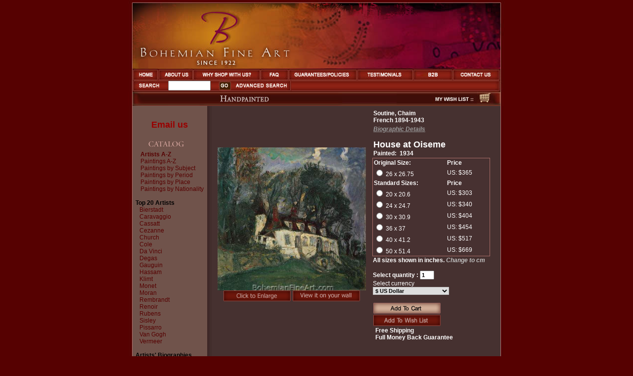

--- FILE ---
content_type: text/html
request_url: https://www.bohemianfineart.com/chaim-soutine-house-at-oiseme-painting-reproduction.html
body_size: 31964
content:
<html>
<head>
<title>House at Oiseme - Chaim Soutine Fine Art Reproduction Oil Painting</title>
<meta name="author" content="Bohemain Fine Art">
<meta name="keywords" content="House at Oiseme, Chaim Soutine, Soutine Art Reproduction, Soutine Fine Art Reproduction, Soutine Art Reproductions,  Soutine Reproduction Art, Soutine painting, Soutine paintings, Soutine oil painting, Soutine oil paintings, Soutine oil painting reproduction, Soutine oil painting reproductions">
<meta name="description" content="House at Oiseme - Soutine, Chaim (French, 1894 - 1943) Fine Art Reproductions, Oil Painting Reproductions - Art for Sale at Bohemain Fine Art">
<meta http-equiv="content-type" content="text/html; charset=iso-8859-1">
<meta http-equiv="content-language" content="en-us">
<link rel="stylesheet" href="style.css" type="text/css">
<meta name="viewport" content="width=device-width, initial-scale=1.0">
<link rel="stylesheet" href="/css/responsive.css" type="text/css">
<meta name="google-site-verification" content="q_1bkaTWOKUbaLEYGHwUDl2MbhJByL1qU99Ck5NUKtc" />
<meta name="p:domain_verify" content="067584c8c9bea7098d70781b083e025a"/>

<!-- Google tag (gtag.js) -->
<script async src="https://www.googletagmanager.com/gtag/js?id=G-HGSMY51QQQ"></script>
<script>
  window.dataLayer = window.dataLayer || [];
  function gtag(){dataLayer.push(arguments);}
  gtag('js', new Date());

  gtag('config', 'G-HGSMY51QQQ');
</script>

<script language="JavaScript" type="text/javascript">
<!-- Yahoo! Search Marketing
window.ysm_customData = new Object();
window.ysm_customData.conversion = "transId=,currency=,amount=";
var ysm_accountid  = "1SE4MVT8L116L3T01M2RHEVOJN0";
document.write("<SCR" + "IPT language='JavaScript' type='text/javascript' " 
+ "SRC=//" + "srv1.wa.marketingsolutions.yahoo.com" + "/script/ScriptServlet" + "?aid=" + ysm_accountid 
+ "></SCR" + "IPT>");
// -->
</script>

<script type="text/javascript">
      var onloadCallback = function() {
        grecaptcha.render('html_element', {
          'sitekey' : '6LcwydIZAAAAABniALxZj3cYFaGuzxZDBrX3ua90'
        });
      };
</script>

<script language=JavaScript>
<!--
	/*
var message="Function Disabled!";
///////////////////////////////////
function clickIE4(){if (event.button==2){alert(message);return false;}}
function clickNS4(e){if (document.layers||document.getElementById&&!document.all){if (e.which==2||e.which==3){alert(message);return false;}}}
if (document.layers){document.captureEvents(Event.MOUSEDOWN);document.onmousedown=clickNS4;}else if (document.all&&!document.getElementById){document.onmousedown=clickIE4;}
document.oncontextmenu=new Function("alert(message);return false")
function _disableselect(e){return false;}function _reEnable(){return true;}//if IE4+
document.onselectstart=new Function ("return false");//if NS6
if (window.sidebar){document.onmousedown=_disableselect; document.onclick=_reEnable;
}
*/
// --> 
</script>

<script language='JavaScript1.2'>
var initX       = 0; // x-coordinate of top left corner of dropdown menu 
var initY       = 0; // y-coordinate of top left corner of dropdown menu 
var backColor   = '#461F00'; // the background color of dropdown menu, set empty '' for transparent
var activeBackColor   = '#8D2113'; // the background color of selected menu items, set empty '' for transparent
var borderColor = '#6E180D'; // the color of dropdown menu border
var borderSize  = '1'; // the width of dropdown menu border
var itemHeight  = 20;
var xOverlap    = 5;
var yOverlap    = 10;
menuContent     = new Array ();
menuContent [0] = new Array (
-1,
-1,
-1,
-1,
162,
new Array (
'Home','https://www.bohemianfineart.com','Home'
,'About Us','about-us.html','About Us'
,'Contact Us','contact-us.html','Contact-Us'
,'Why shop with us?','why-shop-with-us.html',''
,'Testimonials','testimonials.html',''
,'FAQ','frequency-asked-questions.html',''
,'Guarantees, Policies, etc.','#',''
,'Gift Certificates','gift-certificates.html',''
,'Business-to-Business','business-to-business.html',''
,'Search Tips','search-tips.html',''
,'Site Map','site-map.html',''
,'Links','links.html',''
,'Advanced Search','advanced-search.html',''
));
menuContent [1] = new Array (
-1,
-1,
-1,
-1,
162,
-1);
menuContent [2] = new Array (
-1,
-1,
-1,
-1,
162,
new Array (
'Meet some of our Staff','meet-some-of-our-staff.html',''

));
menuContent [3] = new Array (
-1,
-1,
-1,
-1,
162,
new Array (
));
menuContent [4] = new Array (
-1,
-1,
-1,
-1,
162,
new Array (
));
menuContent [5] = new Array (
-1,
-1,
-1,
-1,
162,
new Array (
));
menuContent [6] = new Array (
-1,
-1,
-1,
-1,
162,
new Array (
));
menuContent [7] = new Array (
-1,
-1,
-1,
-1,
162,
new Array (
));
menuContent [8] = new Array (
-1,
-1,
-1,
-1,
162,
new Array (
));
menuContent [9] = new Array (
-1,
-1,
-1,
-1,
162,
new Array (
));
menuContent [10] = new Array (
-1,
-1,
-1,
-1,
162,
new Array (
));
menuContent [11] = new Array (
-1,
-1,
-1,
-1,
162,
new Array (
'Our Guarantees','our-guarantees.html',''
,'Our Policies','our-policies.html',''
,'Our Terms & Conditions','our-terms-and-conditions.html',''
));
menuContent [12] = new Array (
-1,
-1,
-1,
-1,
162,
new Array (
));
menuContent [13] = new Array (
-1,
-1,
-1,
-1,
162,
new Array (
));
menuContent [14] = new Array (
-1,
-1,
-1,
-1,
162,
new Array (
));
menuContent [15] = new Array (
-1,
-1,
-1,
-1,
184,
new Array (
));
menuContent [16] = new Array (
-1,
-1,
-1,
-1,
184,
new Array (
));
menuContent [17] = new Array (
-1,
-1,
-1,
-1,
184,
new Array (
));
menuContent [18] = new Array (
-1,
-1,
-1,
-1,
184,
new Array (
));
menuContent [19] = new Array (
-1,
-1,
-1,
-1,
184,
new Array (
'Links','links.html',''
,'Link to Us','link-to-us.html',''
));
menuContent [20] = new Array (
-1,
-1,
-1,
-1,
184,
new Array (
));
</script>

<script language="JavaScript" src="tree.js"></script>
<script language="JavaScript" src="tree_items.php"></script>
<script language="JavaScript" src="tree_tpl.js"></script>
<script language="JavaScript" src="scripts.js"></script>
<!-- Meta Pixel Code -->
<script>
  !function(f,b,e,v,n,t,s)
  {if(f.fbq)return;n=f.fbq=function(){n.callMethod?
  n.callMethod.apply(n,arguments):n.queue.push(arguments)};
  if(!f._fbq)f._fbq=n;n.push=n;n.loaded=!0;n.version='2.0';
  n.queue=[];t=b.createElement(e);t.async=!0;
  t.src=v;s=b.getElementsByTagName(e)[0];
  s.parentNode.insertBefore(t,s)}(window, document,'script',
  'https://connect.facebook.net/en_US/fbevents.js');
  fbq('init', '456378006031699');
  fbq('track', 'PageView');
</script>
<noscript><img height="1" width="1" style="display:none"
  src="https://www.facebook.com/tr?id=456378006031699&ev=PageView&noscript=1"
/></noscript>
<!-- End Meta Pixel Code -->

</head>
<body bgcolor="#560101" leftmargin="0" topmargin="0" marginwidth="0" marginheight="0">

<table  id="main_area"  width="760" border="0" cellspacing="0" cellpadding="0" height="100%" align="center">
<tr valign="top" align="left"> 
<td height="138"><a href="https://www.bohemianfineart.com"><img src="designimgs/top1_r1_c1.jpg" width="760" height="138" border="0" class="mainLogo"></a></td>
</tr>
<tr id="headerMenu" valign="top" align="left"> 
<td nowrap height="24" align=right>
<SPAN id='TD1'><a href="https://www.bohemianfineart.com" onMouseOut="exitTopItem(1);" onMouseOver="enterTopItem(1);"><img src="designimgs/top1_r2_c1.jpg" width="60" height="24" border="0"></a></SPAN><SPAN id='TD2'><a href="about-us.html" onMouseOut="exitTopItem(2);" onMouseOver="enterTopItem(2);"><img src="designimgs/top1_r2_c5.jpg" width="71" height="24" border="0"></a></SPAN><SPAN id='TD5'><a href="why-shop-with-us.html" onMouseOut="exitTopItem(5);" onMouseOver="enterTopItem(5);"><img src="designimgs/top1_r2_c10.jpg" width="136" height="24" border="0"></a></SPAN><SPAN id='TD10'><a href="frequency-asked-questions.html" onMouseOut="exitTopItem(10);" onMouseOver="enterTopItem(10);"><img src="designimgs/top1_r2_c12.jpg" width="57" height="24" border="0"></a></SPAN><SPAN id='TD11'><a href="#" onMouseOut="exitTopItem(11);" onMouseOver="enterTopItem(11);"><img src="designimgs/top1_r2_c13.jpg" width="138" height="24" border="0"></a></SPAN><SPAN id='TD8'><a href="testimonials.html" onMouseOut="exitTopItem(8);" onMouseOver="enterTopItem(8);"><img src="designimgs/top1_r2_c15.jpg" width="114" height="24" border="0"></a></SPAN><a href="business-to-business.html"><img src="designimgs/top1_b2b.jpg" width="79" height="24" border="0"></a><SPAN id='TD3'><a href="contact-us.html" onMouseOut="exitTopItem(3);" onMouseOver="enterTopItem(3);"><img  src="designimgs/top1_r2_c18.jpg" width="105" height="24" border="0"></a></SPAN></td>

</tr>
<tr valign="top" align="left" class="mobileHide"> 
<td height="23" nowrap background="designimgs/top1_r3_c4.jpg">
	<table width="760" border="0" cellspacing="0" cellpadding="0" height="23">
	<form name="form1" method="post" action="search3.php">
  <input type="hidden" name="by" value="search">
     <tr valign="top" align="left"> 
     <td width="63"><img src="designimgs/top1_r3_c1.jpg" width="63" height="23"></td>
     <td valign="middle" align="center" width="119" background="designimgs/top1_r3_c4.jpg"><input class="inputheader" type="text" name="q" size="10"></td>
     <td valign="middle" align="center" width="25"><input type="Image" src="designimgs/top1_r3_c8.jpg" border="0" width="25" height="23"></td>
     <td width="553" align="right"><SPAN id='TD20'><a title="Catalog" href="advancesearch.php" onMouseOut="exitTopItem(20);" onMouseOver="enterTopItem(20);"><img title="Catalog" src="designimgs/top1_r3_c9.jpg" width="122" height="23" border="0" align=left></a></SPAN>
     <!--
     <SPAN id='TD17'><a title="Search Tips" href="search-tips.html" onMouseOut="exitTopItem(17);" onMouseOver="enterTopItem(17);"><img title="Search Tips" src="designimgs/top1_r3_c11.jpg" width="103" height="23" border="0"></a></SPAN>
     
     <SPAN id='TD15'><a title="Gift Certificates" href="gift-certificates.html" onMouseOut="exitTopItem(15);" onMouseOver="enterTopItem(15);"><img title="Gift Certificates" src="designimgs/top1_r3_c14.jpg" width="127" height="23" border="0"></a></SPAN>
     
     
     <SPAN id='TD16'><a title="Business to Business" href="business-to-business.html" onMouseOut="exitTopItem(16);" onMouseOver="enterTopItem(16);"><img title="Business to Business" src="designimgs/top1_r3_c16.jpg" width="51" height="23" border="0"></a></SPAN><SPAN id='TD19'><a title="Links" href="links.html" onMouseOut="exitTopItem(19);" onMouseOver="enterTopItem(19);"><img title="Links" src="designimgs/top1_r3_c17.jpg" width="58" height="23" border="0"></a></SPAN>
     !-->
     <SPAN id='TD18'><img title="Sitemap" src="designimgs/top1_r3_c19-A.jpg" width="27" height="23" border="0"></SPAN>
    
    </td>
     </tr>
     </form>
      </table>
</td>
</tr>
<tr valign="middle" align="right"  class="mobileHide"> 
<td height="20" nowrap background="designimgs/top1_r4_c1d.jpg"><a title="My Wish list" href="save_wishlist.php"><img title="My Wish list" src="designimgs/wishlist2.jpg" BORDER="0" ALT=""><a href="online-store.html"><img src="designimgs/shop_r1_c9.jpg" border="0" alt="Online Store"></a><img src="designimgs/spacer.gif" width="27" align="absmiddle"></td>
  </tr>
  <tr valign="top" align="left"> 
    <td height="100%">
    	


   



<table id="content_area" width="760" border="0" cellspacing="0" cellpadding="0" height="100%">
        <tr valign="top" align="left"> 
          <td width="12" height="100%" background="designimgs/main_r1_c1d.jpg">&nbsp;</td>
<td id="mainSidebar" width="130" height="100%" background="designimgs/main_r4_c2d.jpg">
<center>

<br>
<br>
<a title="Email us" href="painting-custom-order.html"><font face=Arial color=#990000 style="font-size: 150%; font-weight: 700">Email us</font></a> 
</b></font></center>
<br>
<img src="designimgs/main_r1_c2d.jpg" width="130" height="24">

			<TABLE WIDTH="100%">
			<TR>
				<TD><script language="JavaScript">
			<!--//
			new tree (TREE_ITEMS, TREE_TPL,"");
			//-->
			</script><br>
<span class="subMenuLeft"><img alt="Top 20 Artists" title="Top 20 Artists" src="icons_gif/no.gif" width="1" height="1" border="0"><b>Top 20 Artists</b></span><br>
&nbsp;&nbsp;&nbsp;<a title="Bierstadt" class="subMenuLeft" href="albert-bierstadt-reproduction-paintings.html">Bierstadt</a><br>
&nbsp;&nbsp;&nbsp;<a title="Caravaggio" class="subMenuLeft" href="michelangelo-caravaggio-reproduction-paintings.html">Caravaggio</a><br>
&nbsp;&nbsp;&nbsp;<a title="Cassatt" class="subMenuLeft" href="mary-cassatt-reproduction-paintings.html">Cassatt</a><br>
&nbsp;&nbsp;&nbsp;<a title="Cezanne" class="subMenuLeft" href="paul-cezanne-reproduction-paintings.html">Cezanne</a><br>
&nbsp;&nbsp;&nbsp;<a title="Church" class="subMenuLeft" href="frederic-edwin-church-reproduction-paintings.html">Church</a><br>
&nbsp;&nbsp;&nbsp;<a title="Cole" class="subMenuLeft" href="thomas-cole-reproduction-paintings.html">Cole</a><br>
&nbsp;&nbsp;&nbsp;<a title="Da Vinci" class="subMenuLeft" href="leonardo-da-vinci-reproduction-paintings.html">Da Vinci</a><br>
&nbsp;&nbsp;&nbsp;<a title="Degas" class="subMenuLeft" href="edgar-degas-reproduction-paintings.html">Degas</a><br>
&nbsp;&nbsp;&nbsp;<a title="Gauguin" class="subMenuLeft" href="paul-gauguin-reproduction-paintings.html">Gauguin</a><br>
&nbsp;&nbsp;&nbsp;<a title="Hassam" class="subMenuLeft" href="childe-hassam-reproduction-paintings.html">Hassam</a><br>
&nbsp;&nbsp;&nbsp;<a title="Klimt" class="subMenuLeft" href="gustave-klimt-reproduction-paintings.html">Klimt</a><br>
&nbsp;&nbsp;&nbsp;<a title="Monet" class="subMenuLeft" href="claude-monet-reproduction-paintings.html">Monet</a><br>
&nbsp;&nbsp;&nbsp;<a title="Moran" class="subMenuLeft" href="thomas-moran-reproduction-paintings.html">Moran</a><br>
&nbsp;&nbsp;&nbsp;<a title="Rembrandt" class="subMenuLeft" href="rembrandt-reproduction-paintings.html">Rembrandt</a><br>
&nbsp;&nbsp;&nbsp;<a title="Renoir" class="subMenuLeft" href="pierre-august-renoir-reproduction-paintings.html">Renoir</a><br>
&nbsp;&nbsp;&nbsp;<a title="Rubens" class="subMenuLeft" href="peter-paul-rubens-reproduction-paintings.html">Rubens</a><br>
&nbsp;&nbsp;&nbsp;<a title="Sisley" class="subMenuLeft" href="alfred-sisley-reproduction-paintings.html">Sisley</a><br>
&nbsp;&nbsp;&nbsp;<a title="Pissarro" class="subMenuLeft" href="camille-pissarro-reproduction-paintings.html">Pissarro</a><br>
&nbsp;&nbsp;&nbsp;<a title="Van Gogh" class="subMenuLeft" href="vincent-van-gogh-reproduction-paintings.html">Van Gogh</a><br>
&nbsp;&nbsp;&nbsp;<a title="Vermeer" class="subMenuLeft" href="johannes-vermeer-reproduction-paintings.html">Vermeer</a>
			<br>
			<br><span class="subMenuLeft"><IMG SRC="icons_gif/no.gif" WIDTH="1" HEIGHT="1" BORDER="0" ALT=""><b>Artists' Biographies</b></span><br>
			
			&nbsp;&nbsp;&nbsp;<a title="A-C" class="subMenuLeft" href="artist-biography-page-1.html">A-C </a><br>
			&nbsp;&nbsp;&nbsp;<a title="D-J" class="subMenuLeft" href="artist-biography-page-2.html">D-J </a><br>
			&nbsp;&nbsp;&nbsp;<a title="K-O" class="subMenuLeft" href="artist-biography-page-3.html">K-O </a><br>
			&nbsp;&nbsp;&nbsp;<a title="P-S" class="subMenuLeft" href="artist-biography-page-4.html">P-S </a><br>
			&nbsp;&nbsp;&nbsp;<a title="T-Z" class="subMenuLeft" href="artist-biography-page-5.html">T-Z  </a><br><br>
			<span class="subMenuLeft"><IMG SRC="icons_gif/no.gif" WIDTH="1" HEIGHT="1" BORDER="0" ALT=""><A HREF="painting-custom-order.html"><FONT  COLOR="#000000">Custom Orders</FONT></A></span><br><br>
			<div align=center>
			<img src="images/credit-cards.gif" title="We accept, Visa, Mastercard and Amex">
			<div style="height: 10px;"></div>
			<img src="images/paypal.gif" title="We accept PayPal">
			<div style="height: 10px;"></div>	    
		   <a title="Fine Art Trade Guild" href="http://www.fineart.co.uk" target="_blank"><img title="Fine Art Trade Guild" src="images/fineart-co-uk.gif" border="0" alt="Fine Art Trade Guild"></a>
			
		   <div style="height: 10px;"></div> 
		   <a  title="Satisfaction Guarantee" href="our-guarantees.html"><img width="100" title="Satisfaction Guarantee" src="images/Money_Back_Guarantee.gif" border="0" alt="Satisfaction Guarantee"></a>
		    </div>
<div style="text-align: center;">
<a title="Bohemain Fire Art Official Facebook Page" href="https://www.facebook.com/Bohemian-Fine-Art-302226510250100/"><img width="78" title="Bohemain Fire Art Official Facebook Page"  src="images/fb.png" border="0"></a>
<a title="Bohemain Fine Art on Twitter" href="https://twitter.com/BohemianFineArt"><img title="Bohemain Fine Art on Twitter" src="images/twitter.png" border="0" width="70"></a>
<a title="Bohemain Fine Art on Houzz" href="https://www.houzz.co.uk/pro/bohemianfineart/bohemian-fine-art-ltd"><img width="115"  title="Bohemain Fine Art on Houzz" src="images/houzz.png" border="0"></a>

<div style="height: 10px;"></div>
<a title="Bohemain Fine Art on Youtube" href="https://www.youtube.com/c/BohemianFineArtFamousPaintings"><img width="68" title="Bohemain Fine Art on Youtube" src="images/youtube.png" border="0"></a>

<div style="height: 10px;"></div>
<a title="Bohemain Fine Art on Pinterest" href="https://www.pinterest.com/bohemianfineart/"><img width="68" title="Bohemain Fine Art on Pinterest" src="images/pinterest2.png" border="0"></a>

</div>

			
			</TD>
			</TR>
			</TABLE>
			
			</td>
          <td width="11" height="100%" background="designimgs/main_r1_c3d.jpg">&nbsp;</td>
          <td width="590" height="100%" background="designimgs/main_bgd.jpg">
          	<table width="98%" valign="top" align="center" border="0">
          <tr>
          	<td style="font-family: Arial;">   

<script language="JavaScript">
<!--

function getCheckedValue(radioObj) {
	if(!radioObj)
		return "";
	var radioLength = radioObj.length;
	if(radioLength == undefined)
		if(radioObj.checked)
			return radioObj.value;
		else
			return "";
	for(var i = 0; i < radioLength; i++) {
		if(radioObj[i].checked) {
			return radioObj[i].value;
		}
	}
	return "";
}


function radio_button_checker(obj)
{
// set var radio_choice to false
var radio_choice = false;

// Loop from zero to the one minus the number of radio button selections
for (counter = 0; counter < obj.length; counter++)
{
// If a radio button has been selected it will return true
// (If not it will return false)
if (obj[counter].checked)
radio_choice = true; 
}

if (!radio_choice)
{
// If there were no selections made display an alert box 
alert("Please select size before add to cart.")
return (false);
}
return (true);
}

function gotoWish(obj) {
	var indexOfCheck;
	var radio_choice = false;
	for (counter = 0; counter < obj.length; counter++) {
		if (obj[counter].checked) {
			radio_choice = true; 
			indexOfCheck = counter;
		}
	}
	if (!radio_choice)
	{
	// If there were no selections made display an alert box 
		alert("Please select size before add to wishlist.")
		return (false);
	} else {
		//alert(indexOfCheck);
		window.location = "save_wishlist.php?id=00001758&size="+(indexOfCheck+1);
	}
}
-->
</script>
<form name="Act" method="post" action="save_to_cart.php">
<input type="hidden" name="ReferPage" value="">

<table width="100%" border="0" cellspacing="1" cellpadding="2" class="FixText" align="center">
<tr>
<td width="50%" valign="middle" align="center"><a title="Chaim Soutine, House at Oiseme Fine Art Reproduction Oil Painting" href="chaim-soutine-house-at-oiseme-image-viewer.html" target="_blank"><img alt="Chaim Soutine, House at Oiseme Fine Art Reproduction Oil Painting" src="img_big/Sou7.jpg" border="0" width="300" height="289">
<br><img src="designimgs/but_enlarge.gif" width="137" height="22" border="0" alt=""></a>&nbsp;<a href="painting-on-the-wall-chaim-soutine-house-at-oiseme.html" target="_blank"><img src="designimgs/but_onthewall.gif" border=0></a></td>

<td width="1%" class="SubTopic" >&nbsp;</td>
<td width="50%"  valign="top" align="left"> 
			
<table width="100%" border="0" cellspacing="0" cellpadding="2">
<tr>
<td class="subNameDetail"><div  class="subNameDetail">Soutine, Chaim</div>French 1894-1943</td>
</tr>
<tr>
<td class="subNameDetail"><a href="bio/Soutine_Chaim.html" class="subDetailLink"><B><I><U>Biographic Details</U></I></b></a>
<br><br><font size="+1">House at Oiseme</font>
<br>Painted:&nbsp;&nbsp;1934</a></td>
</tr>
</table>


<table width="100%" border="0" bgcolor="#a96e68" cellspacing="1" cellpadding="0">
<tr>
<td bgcolor="#473131">

<table width="100%" border="0" cellspacing="0" cellpadding="2">
<tr>
<td class="subNameDetail"><b>Original Size:</b></td>
<td class="subNameDetail"><b>Price</b></td>
</tr>
<tr>
<td class="subDetailDetail">
<input type="radio" name="size" value="1"  > 26 x 26.75</td>
<td class="subDetailDetail">US: $365</td>
</tr>
<tr>
<td class="subNameDetail">Standard Sizes:</td>
<td class="subNameDetail">Price</td>
</tr>


<tr>
<td class="subDetailDetail"><INPUT TYPE="radio" NAME="size" value="2"  > 20 x 20.6</td>
<td class="subDetailDetail">
US: $303</td>
</tr>


<tr>
<td class="subDetailDetail">
<input type="radio" name="size" value="3"  > 24 x 24.7</td>
<td class="subDetailDetail">US: $340</td>
</tr>


<tr>
<td class="subDetailDetail">
<input type="radio" name="size" value="4"  > 30 x 30.9</td>
<td class="subDetailDetail">
US: $404</td>
</tr>

<tr>
<td class="subDetailDetail"><input type="radio" name="size" value="5"  > 36 x 37</td>
<td class="subDetailDetail">US: $454</td>
</tr>

<tr>
<td class="subDetailDetail"><input type="radio" name="size" value="6"  > 40 x 41.2</td>
<td class="subDetailDetail">US: $517</td>
</tr>

<tr>
<td class="subDetailDetail"><input type="radio" name="size" value="7"  > 50 x 51.4</td>
<td class="subDetailDetail">US: $669</td>
</tr>

</table>

</td>
</tr>
</table>

<table width="100%" border="0"  cellspacing="1" cellpadding="0">
<tr>
<td valign=top colspan=2 class="subNameDetail"><b><div align=left>All sizes shown in inches. <a class="subDetailLink" href="/painting.php?id=chaim-soutine-house-at-oiseme&pgsize=cm"><font color=#c0c0c0><b><i>Change to cm</i></font></a><BR><BR>Select quantity : 
 <input type="text" name="Amount" value="1" size="2" maxlength="3"></span></div></b></td>
 </tr>
<tr>
<td valign=top colspan=2 class="subDetailDetail"><SPAN class=style11>Select currency<br>
<select name="Currency" onChange="document.location='/painting.php?id=chaim-soutine-house-at-oiseme&currency='+this.form.Currency.value+'&quantity='+this.form.Amount.value+'&setsize='+getCheckedValue(this.form.size);">
<option value="0" >$ US Dollar
<option value="1" >&pound; British Pounds Sterling
<option value="2" >&euro; Euro
</select><script>document.Act.Currency.value = "0";</script>
<input type="hidden" name="ID_Product" value="00001758" ><br><br></span></div>
</td>
</tr>
<tr>
<td valign=top colspan=2>

<table width="100%" border="0"  cellspacing="1" cellpadding="0">
<tr>
<td><input type="image" src="designimgs/but_addcart.gif" border="0" alt="Add to Cart" onclick="return(radio_button_checker(this.form.size));"></td>
</tr>
<tr>
<td><a href="save_wishlist.php?id=00001758&size=0"><img src="designimgs/but_addwish.gif" width="137" height="23" border="0" alt=""></a></td>
</tr>
</table>

</td>
</tr>
<tr>
<td valign=top>&nbsp;</TD>
<td valign=top class="subDetailDetail"><span class=style2><strong>Free Shipping<br>
Full Money Back Guarantee</td>
</tr>
<tr>
<td height=0></td>
<td></td>
<td></td>
<td></td>
</tr>
</table>
<input type="hidden" name="ID_Product" value="00001758" >
</form>

</td>
</tr>
</table>
          </td>
          </tr>
          </table></td>
          <td width="17" height="100%s" background="designimgs/main_r1_c5d.jpg">&nbsp;</td>
        </tr>
        <tr valign="top" align="left"  background="designimgs/main_r6_c2d.jpg"> 
          <td width="12" height="55" background="designimgs/main_r6_c1d.jpg"></td>
          <td width="130" height="55" background="designimgs/main_r6_c2d.jpg"></td>
          <td width="15" height="55" background="designimgs/main_r6_c3d.jpg"></td>
          <td width="590" height="55" background="designimgs/main_r6_c4bgd.jpg"><div align="right"><img src="designimgs/main_r6_c4d.jpg" width="452" height="55"></div></td>
          <td width="17" height="55"><img src="designimgs/main_r6_c5d.jpg" width="17" height="55"></td>
        </tr>
      </table></td>
  </tr>
  <tr valign="top" align="center"> 
    <td height="60"><p>
      <table border=0 cellspacing=0 cellpadding=0 valign=middle  align=center>
        <tr>
          <td valign=middle align=center class=footer>
<a class="footer" href="https://www.bohemianfineart.com">Home</a>&nbsp;|&nbsp;
<a class="footer" href="about-us.html">About Us</a>&nbsp;|&nbsp;
<a class="footer" href="contact-us.html">Contact Us</a>&nbsp;|&nbsp;
<a class="footer" href="why-shop-with-us.html">Why shop with us?</a>&nbsp;|&nbsp;
<a class="footer" href="testimonials.html">Testimonials</a>&nbsp;|&nbsp;
<a class="footer" href="frequency-asked-questions.html">FAQ</a>&nbsp;|&nbsp;
<a class="footer" href="our-guarantees.html">Guarantees</a>  
<a class="footer" href="our-policies.html">Policies, etc.</a>&nbsp;|&nbsp;
<a class="footer" href="gift-certificates.html">Gift Certificates</a>&nbsp;|&nbsp;
<a class="footer" href="educational-articles-news.html">Educational Articles</a><br>
<a class="footer" href="business-to-business.html">Business-to-Business</a>&nbsp;|&nbsp;
<a class="footer" href="search-tips.html">Search Tips</a>&nbsp;|&nbsp;
<a class="footer" href="site-map.html">Site Map</a>&nbsp;|&nbsp;
<a class="footer" href="links.html">Links</a>&nbsp;|&nbsp;
<a class="footer" href="advanced-search.html">Advanced Search</a>&nbsp;|&nbsp;
<a class="footer" href="online-store.html">Online Store</a></td>
        </tr>
      </table>
      <br> <p class="footer">&copy; Copyright 2005 - 2026. All rights reserved.

	  <br>
        This site is optimized for <a class="footer" href="http://www.microsoft.com/windows/ie/default.htm" target="_blank">Internet 
        Explorer 5</a> or higher. Please download an updated version now.</p></td>
  </tr>
</table>

<div class="mobileFooter" style="display: none; "> 
    <div id="mainMobileMenu">
        
        <form id="mobileSearch" name="form1" method="post" action="search3.php">
            <input type="hidden" name="by" value="search">
            <input class="inputheader" type="text" name="q"   placeholder="Search...">
            <input type="submit" value="Go" />
        </form>
        <ul>
        	<li><a href="/">Home</a></li>
        	<li><a href="/about-us.html">About Us</a>
        		<ul>
        			<li><a href="/meet-some-of-our-staff.html">Meet some of our Staff </a></li>
                  
        		</ul>
        	</li>
        	<li><a href="/why-shop-with-us.html">Why Hop With Us?</a></li>
        	<li><a href="/frequency-asked-questions.html">FAQ</a></li>
        	<li><a href="#">Guarantees/Policies</a>
        		<ul>
        			<li><a href="/our-guarantees.html">Our Guarantees</a></li>
        			<li><a href="/our-policies.html">Our Policies</a></li>
        			<li><a href="/our-terms-and-conditions.html">Our Terms & Conditions</a></li> 
        		</ul>
        	</li>
        	<li><a href="/testimonials.html">Testimonials</a></li>
        	<li><a href="/business-to-business.html">B2B</a></li>
        	<li><a href="/contact-us.html">Contact Us</a></li>
        	<li><a href="/save_wishlist.php">My Wish List</a></li>
        	<li><a href="/online-store.html">Cart</a></li>
        	
        	<li><a href="/advancesearch.php">Advance Search</a></li>
        </ul>
        
    </div>
  <div class="mobileMenu"> 
        <div class="mItem"><a href="/"><span>Home</span> <svg width="35px" data-title="Home" xmlns="http://www.w3.org/2000/svg" viewBox="0 0 576 512"><!--! Font Awesome Pro 6.1.2 by @fontawesome - https://fontawesome.com License - https://fontawesome.com/license (Commercial License) Copyright 2022 Fonticons, Inc. --><path d="M575.8 255.5C575.8 273.5 560.8 287.6 543.8 287.6H511.8L512.5 447.7C512.5 450.5 512.3 453.1 512 455.8V472C512 494.1 494.1 512 472 512H456C454.9 512 453.8 511.1 452.7 511.9C451.3 511.1 449.9 512 448.5 512H392C369.9 512 352 494.1 352 472V384C352 366.3 337.7 352 320 352H256C238.3 352 224 366.3 224 384V472C224 494.1 206.1 512 184 512H128.1C126.6 512 125.1 511.9 123.6 511.8C122.4 511.9 121.2 512 120 512H104C81.91 512 64 494.1 64 472V360C64 359.1 64.03 358.1 64.09 357.2V287.6H32.05C14.02 287.6 0 273.5 0 255.5C0 246.5 3.004 238.5 10.01 231.5L266.4 8.016C273.4 1.002 281.4 0 288.4 0C295.4 0 303.4 2.004 309.5 7.014L564.8 231.5C572.8 238.5 576.9 246.5 575.8 255.5L575.8 255.5z"/></svg></a></div>
        <div class="mItem"><a href="#mainMenu" id="menuToggler" ><span>Menu</span> <svg width="35px"  xmlns="http://www.w3.org/2000/svg" viewBox="0 0 448 512"><!--! Font Awesome Pro 6.1.2 by @fontawesome - https://fontawesome.com License - https://fontawesome.com/license (Commercial License) Copyright 2022 Fonticons, Inc. --><path d="M0 96C0 78.33 14.33 64 32 64H416C433.7 64 448 78.33 448 96C448 113.7 433.7 128 416 128H32C14.33 128 0 113.7 0 96zM0 256C0 238.3 14.33 224 32 224H416C433.7 224 448 238.3 448 256C448 273.7 433.7 288 416 288H32C14.33 288 0 273.7 0 256zM416 448H32C14.33 448 0 433.7 0 416C0 398.3 14.33 384 32 384H416C433.7 384 448 398.3 448 416C448 433.7 433.7 448 416 448z"/></svg></a></div>
        <div class="mItem"><a href="#category"  id="categoryToggler" ><span>Category</span> <svg  width="35px"  xmlns="http://www.w3.org/2000/svg" viewBox="0 0 448 512"><!--! Font Awesome Pro 6.1.2 by @fontawesome - https://fontawesome.com License - https://fontawesome.com/license (Commercial License) Copyright 2022 Fonticons, Inc. --><path d="M128 184C128 206.1 110.1 224 88 224H40C17.91 224 0 206.1 0 184V136C0 113.9 17.91 96 40 96H88C110.1 96 128 113.9 128 136V184zM128 376C128 398.1 110.1 416 88 416H40C17.91 416 0 398.1 0 376V328C0 305.9 17.91 288 40 288H88C110.1 288 128 305.9 128 328V376zM160 136C160 113.9 177.9 96 200 96H248C270.1 96 288 113.9 288 136V184C288 206.1 270.1 224 248 224H200C177.9 224 160 206.1 160 184V136zM288 376C288 398.1 270.1 416 248 416H200C177.9 416 160 398.1 160 376V328C160 305.9 177.9 288 200 288H248C270.1 288 288 305.9 288 328V376zM320 136C320 113.9 337.9 96 360 96H408C430.1 96 448 113.9 448 136V184C448 206.1 430.1 224 408 224H360C337.9 224 320 206.1 320 184V136zM448 376C448 398.1 430.1 416 408 416H360C337.9 416 320 398.1 320 376V328C320 305.9 337.9 288 360 288H408C430.1 288 448 305.9 448 328V376z"/></svg> </a></div>
        <div class="mItem"><a href="/cart_content.php"><span>Cart</span> <svg  width="35px" xmlns="http://www.w3.org/2000/svg" viewBox="0 0 576 512"><!--! Font Awesome Pro 6.1.2 by @fontawesome - https://fontawesome.com License - https://fontawesome.com/license (Commercial License) Copyright 2022 Fonticons, Inc. --><path d="M96 0C107.5 0 117.4 8.19 119.6 19.51L121.1 32H541.8C562.1 32 578.3 52.25 572.6 72.66L518.6 264.7C514.7 278.5 502.1 288 487.8 288H170.7L179.9 336H488C501.3 336 512 346.7 512 360C512 373.3 501.3 384 488 384H159.1C148.5 384 138.6 375.8 136.4 364.5L76.14 48H24C10.75 48 0 37.25 0 24C0 10.75 10.75 0 24 0H96zM128 464C128 437.5 149.5 416 176 416C202.5 416 224 437.5 224 464C224 490.5 202.5 512 176 512C149.5 512 128 490.5 128 464zM512 464C512 490.5 490.5 512 464 512C437.5 512 416 490.5 416 464C416 437.5 437.5 416 464 416C490.5 416 512 437.5 512 464z"/></svg></a></div>
  </div>
</div>

<script> 
  const  MT = document.getElementById('menuToggler');
   const  CT = document.getElementById('categoryToggler');
   const  mainMobileMenu = document.getElementById('mainMobileMenu');
   const  categoryMenu = document.getElementById('mainSidebar'); 
   CT.onclick = (e)=>{
       e.preventDefault(); 
       mainSidebar.classList.toggle('active');
       mainMobileMenu.classList.remove('active');
   }
   MT.onclick = (e)=>{
       e.preventDefault(); 
       mainMobileMenu.classList.toggle('active');
       mainSidebar.classList.remove('active');
   }
</script>   
</body>
</body>
</html>


--- FILE ---
content_type: text/css
request_url: https://www.bohemianfineart.com/css/responsive.css
body_size: 9003
content:
@media all and (max-width: 767px){ 
    .mainLogo{
        object-fit: cover; 
        object-position: -9px; 
        margin-bottom: -2px;
    }
    body{
        padding-bottom: 70px !important; 
    }
    .mobileFooter{
       display: block !important;
   }
    .mobileMenu{
        position: fixed;
        left: 0;
        bottom: 0;
        background: #370707e0;
        width: 100vw;
        display: flex;
        justify-content: space-between;
        padding: 0;
        text-align: center;
        z-index: 99999;
    }
    .mobileMenu svg{
        display: block; 
        margin: auto; 
        fill: #fff; 
         height: 30px;
         width: 20px; 
    }
        .mobileMenu .mItem {
            flex-grow: 1; 
        }
    .mobileMenu .mItem a {
        display: flex;
        flex-direction: column-reverse;
        padding: 10px;
        color: #fff; 
        text-align: center; 
    }
    body {
        margin: 0; 
        padding:0; 
    }
    #main_area,
    #main_area > tbody,
    #main_area > tbody> tr, 
    #main_area > tbody> tr >td ,
    #header_area > table,
    #header_area > table > tbody,
    #header_area > table > tbody> tr, 
    #header_area > table > tbody> tr >td ,
    
    #content_area  ,
    #content_area  > tbody,
    #content_area  > tbody> tr, 
    #content_area  > tbody> tr >td {
        
        display: flex !important;
        flex-direction: column;
        width: 100% !important;
        height: initial !important; 
    }
    table[width="760"]{
        width: 100% !important;
    }
    #content_area table[width="100%"], 
    
    
    #content_area  table[width="100%"].FixText> tbody> tr,
    #content_area  table[width="100%"]> tbody> tr >td[width="50%"]
    {
        display: flex !important;
        flex-direction: column;
        width: 100% !important;
        height: initial !important; 
        
    }
    #content_area  > tbody> tr >
    td[width="12"],
    #content_area  > tbody> tr >
    [width="17"]
    {
        display: none !important;
    }
    #content_area > table,
    #content_area > table > tbody,
    #content_area > table > tbody> tr, 
    #content_area > table > tbody> tr >td 
    {
        display: block !important; 
        width: 100% !important;
        height: initial !important; 

    }
     #main_area img {
         max-width: 100%; 
     }
   #main_area #content_area #mainSidebar { 
        position: fixed;
        left: -180px;
        top: 0;
        box-sizing: border-box;
        width: 76% !important;
        max-width: 180px !important;
        overflow: auto;
        height: 100vh !important;
        transition: 0.5s;
        z-index: 999;
        padding-bottom: 80px;
     }
	 
   #main_area #content_area #mainSidebar.active{
	   left: 0 !important; 
   }
  #content_area td[width="5"],
  #content_area td[height="13"],
  #content_area td[width="6"],
   #content_area td[width="11"]{
       display: none !important; 
   }
   #mainFooter table {
	   width: 100% !important; 
	   float: none !important; 
	   margin-left: auto; 
	   margin-right: auto; 
   }
   #header_area td[width="334"] a{
	   display: block !important; 
   }
   #header_area img[src="images/top-link.gif"]{
	   display: none !important; 
   }
   #main_area  #header_area td[width="334"] { 
		background: #c1baad;
		text-align: center; 
   }
   #main_area  #header_area td[width="334"] a { 
		display: inline-block !important;
		overflow: hidden;
	}
   #main_area  #header_area img {
		max-width: 100%;
		transform: scale(1.05);
	}
	#mobileNavToggler{
        display: block !important; 
        position: fixed; 
        top: 50px; 
        right: 8px; 
        background: #f69679; 
        padding: 5px 10px;
        color: #fff;  

	}
	#mobileNavToggler{
        display: block !important; 
        position: fixed; 
        top: 110px; 
        right: 2%; 
        background: #f69679; 
        padding: 5px 10px;
        color: #fff;   
        z-index:99;
	}
	#mobileCart{ 
        display: block !important; 
        position: fixed; 
        top:110px; 
        left: 2%; 
        background: #f69679; 
        padding: 5px 10px;
        color: #fff; 
        z-index:99;  
	}
.mobile_header_menu {
    display: block !important;
    margin-left: 0 !important;
    max-width: 100%;
    list-style: none !important;
    margin: 0;
    padding: 10px 12px;
}
.footer_menu {
    margin: 0; 
    padding: 0;
    list-style: none !important;  
    margin-bottom: 20px;
}

.footer_menu li {
    display: inline-block;
    padding: 0 5px;
    border-right: 1px solid #000;
}

.footer_menu li:last-child{
    
    border-right: none !important;
}
.footer_menu li  a {
    text-decoration: none !important;
    
}
#footer_copyright_image {
    display: none !important;
}
#foooter_copyright { 
    display: block !important;
    background: #cac2b9;
    max-width: 100%;
    margin: auto;
    float: none;
    padding: 10px;
    text-align: center;
}

    #main_area{
        width: 96% !important;
        margin-left: auto;
        margin-right: auto; 
        
    }
     #content_area #mainFooter > table[width="98%"]{
        max-width: 96% !important;
        float: none;
        margin-left: auto;
        margin-right: auto; 
    }
    #header_area {
        overflow-x: hidden; 
    }
    a{
        display: inline-block; 
    }
   #mainFooter img[height="13"]{
        display: none !important;
    }
    
  #main_area > tbody > tr#headerMenu {
        display: none !important; 
    }
    #mainMobileMenu{
        height: 100vh; 
        background: linear-gradient(to right, #EFE9D9,#ddb3b0); 
        box-sizing: border-box; 
        padding: 10px 5px 50px;
        position: fixed;
        width: 180px;
        top: 0;
        overflow: auto; 
        transition: 0.5s;
        left: -300px;
    }
        #mainMobileMenu.active{
            left: 0;
        }
   #mainMobileMenu ul{
       margin: 0; 
       padding: 0; 
       list-style: none; 
   }
   #mainMobileMenu ul ul {
       margin-left: 10px; 
   }
   
   #mainMobileMenu ul  li a{
       border-bottom: 1px solid #ddb3b0 ;
   }
   #mainMobileMenu ul   li a {
       display: block; 
       font-weight: bold; 
       padding: 10px; 
       
   }
   #mobileSearch {
       display: flex; 
       padding-top: 30px;
       padding-bottom: 30px;
   }
   
   #mobileSearch 
   input[type="text"]{
         width: calc(100% - 50px);
         height: 33px;
         border: 0px solid #97351F; 
   }
   #mobileSearch 
   input[type="submit"]{
         width: 50px;
         border: 1px solid #97351F; 
         font-weight: bold; 
         border-radius: 0; 
         height: 36px;
         background:#97351F ; 
         color: #fff; 
   } 
    #main_area > tbody > tr.mobileHide{
        display: none !important;
    }
}

@media all and (max-width: 550px){ 
	h1{
	    font-size: 28px;
	} 
   
    form[name="TheForm2"]> table ,
    form[name="TheForm2"]> table > tbody,
    form[name="TheForm2"]> table > tbody> tr, 
    form[name="TheForm2"]> table > tbody> tr >td, 
    #content_area #mainFooter > table[width="100%"],
    #content_area #mainFooter > table[width="100%"]> tbody,
    #content_area #mainFooter > table[width="100%"]> tbody> tr, 
    #content_area #mainFooter > table[width="100%"]> tbody> tr >td, 
    #content_area #mainFooter > table[width="98%"],
    #content_area #mainFooter > table[width="98%"]> tbody,
    #content_area #mainFooter > table[width="98%"]> tbody> tr, 
    #content_area #mainFooter > table[width="98%"]> tbody> tr >td , 
    #content_area #mainFooter > table[width="98%"]> tbody> tr >td >form > table[width="100%"],
    #content_area #mainFooter > table[width="98%"]> tbody> tr >td >form > table[width="100%"]> tbody,
    #content_area #mainFooter > table[width="98%"]> tbody> tr >td >form > table[width="100%"]> tbody> tr, 
    #content_area #mainFooter > table[width="98%"]> tbody> tr >td >form > table[width="100%"]> tbody> tr >td 
    {
        display: block !important; 
        width: 100% !important;
        height: initial !important; 

    }
    #content_area #mainFooter > table[width="98%"]{
        max-width: 96% !important;
        float: none;
        margin-left: auto;
        margin-right: auto; 
    }
    form[name="TheForm2"]> table > tbody> tr >td[width="10"]{
        display: none !important;
    }
    select.shopselectsize { 
        width: calc(100% - 5px);
    }
    #main_area #header_area 
    img[src="images/top-b1.gif"]{
        display: none !important;
    }
    #header_area { 
    background: #cac2b8;
    }
}
@media all and (max-width: 400px){
    #mainFooter img {
        height: initial; 
    }
}

--- FILE ---
content_type: application/javascript
request_url: https://www.bohemianfineart.com/tree.js
body_size: 5849
content:
// Title: Tigra Tree
// Description: See the demo at url
// URL: http://www.softcomplex.com/products/tigra_menu_tree/
// Version: 1.1
// Date: 11-12-2002 (mm-dd-yyyy)
// Notes: This script is free. Visit official site for further details.

function tree (a_items, a_template , a_path) {

	this.a_tpl      = a_template;
	this.a_config   = a_items;
	this.o_root     = this;
	this.a_index    = [];
	this.o_selected = null;
	this.n_depth    = -1;
	m_path = a_path;
	//alert(a_path);
	
	var o_icone = new Image(),
		o_iconl = new Image();
	o_icone.src = a_template['icon_e'];
	o_iconl.src = a_template['icon_l'];
	a_template['im_e'] = o_icone;
	a_template['im_l'] = o_iconl;
	for (var i = 0; i < 64; i++)
		if (a_template['icon_' + i]) {
			var o_icon = new Image();
			a_template['im_' + i] = o_icon;
			o_icon.src = a_template['icon_' + i];
		}
	
	this.toggle = function (n_id) {	var o_item = this.a_index[n_id]; o_item.open(o_item.b_opened) };
	this.select = function (n_id) { return this.a_index[n_id].select(); };
	this.mout   = function (n_id) { this.a_index[n_id].upstatus(true) };
	this.mover  = function (n_id) { this.a_index[n_id].upstatus() };

	this.a_children = [];
	for (var i = 0; i < a_items.length; i++)
		new tree_item(this, i ,a_path,a_path);

	this.n_id = trees.length;
	trees[this.n_id] = this;
	
	for (var i = 0; i < this.a_children.length; i++) {
		document.write(this.a_children[i].init());
		this.a_children[i].open();
	}
}
function tree_item (o_parent, n_order , a_path) {

	this.n_depth  = o_parent.n_depth + 1;
	this.a_config = o_parent.a_config[n_order + (this.n_depth ? 2 : 0)];
	if (!this.a_config) return;

	this.o_root    = o_parent.o_root;
	this.o_parent  = o_parent;
	this.n_order   = n_order;
	this.b_opened  = !this.n_depth;

	this.n_id = this.o_root.a_index.length;
	this.o_root.a_index[this.n_id] = this;
	o_parent.a_children[n_order] = this;

	this.a_children = [];
	for (var i = 0; i < this.a_config.length - 2; i++)
		new tree_item(this, i,a_path);

	this.get_icon = item_get_icon;
	this.open     = item_open;
	this.select   = item_select;
	this.init     = item_init;
	this.upstatus = item_upstatus;
	this.is_last  = function () { return this.n_order == this.o_parent.a_children.length - 1 };
}

function item_open (b_close) {
	var o_idiv = get_element('i_div' + this.o_root.n_id + '_' + this.n_id);
	if (!o_idiv) return;
	
	if (!o_idiv.innerHTML) {
		var a_children = [];
		for (var i = 0; i < this.a_children.length; i++)
			a_children[i]= this.a_children[i].init();
		o_idiv.innerHTML = a_children.join('');
	}
	o_idiv.style.display = (b_close ? 'none' : 'block');
	
	this.b_opened = !b_close;
	var o_jicon = document.images['j_img' + this.o_root.n_id + '_' + this.n_id],
		o_iicon = document.images['i_img' + this.o_root.n_id + '_' + this.n_id];
	if (o_jicon) o_jicon.src = this.get_icon(true);
	if (o_iicon) o_iicon.src = this.get_icon();
	this.upstatus();
}

function item_select (b_deselect) {
	if (!b_deselect) {
		var o_olditem = this.o_root.o_selected;
		this.o_root.o_selected = this;
		if (o_olditem) o_olditem.select(true);
	}
	var o_iicon = document.images['i_img' + this.o_root.n_id + '_' + this.n_id];
	if (o_iicon) o_iicon.src = this.get_icon();
	get_element('i_txt' + this.o_root.n_id + '_' + this.n_id).style.fontWeight = b_deselect ? 'normal' : 'bold';
	
	this.upstatus();
	return Boolean(this.a_config[1]);
}

function item_upstatus (b_clear) {
	window.setTimeout('window.status="' + (b_clear ? '' : this.a_config[0] + (this.a_config[1] ? ' ' : '')) + '"', 10);
}

function item_init () {
	var a_path = m_path;
	var a_offset = [],
		o_current_item = this.o_parent;
	for (var i = this.n_depth; i > 1; i--) {
		a_offset[i] = '<img src="'+m_path + this.o_root.a_tpl[o_current_item.is_last() ? 'icon_e' : 'icon_l'] + '" border="0" align="absbottom" height=5>';
		o_current_item = o_current_item.o_parent;
	}
	return '<table cellpadding="0" cellspacing="0" border="0" ><tr><td nowrap>' + (this.n_depth ? a_offset.join('') + (this.a_children.length
		? '<a class="subMenuLeft" href="javascript: trees[' + this.o_root.n_id + '].toggle(' + this.n_id + ')" onmouseover="trees[' + this.o_root.n_id + '].mover(' + this.n_id + ')" onmouseout="trees[' + this.o_root.n_id + '].mout(' + this.n_id + ')"><img src="' + this.get_icon(true) + '" border="0" align="absbottom" name="j_img' + this.o_root.n_id + '_' + this.n_id + '"></a>'
		: '<img src="'+ this.get_icon(true) + '" border="0" align="absbottom">') : '') 
		+ '<a class="subMenuLeft" href="' + (this.a_config[1]!="0"?m_path+this.a_config[1]:"#") + '" target="' + this.o_root.a_tpl['target'] + '" ondblclick="return trees[' + this.o_root.n_id + '].select(' + this.n_id + ')" onclick="trees[' + this.o_root.n_id + '].select(' + this.n_id + '); trees[' + this.o_root.n_id + '].toggle(' + this.n_id + '); " onmouseover="trees[' + this.o_root.n_id + '].mover(' + this.n_id + ')" onmouseout="trees[' + this.o_root.n_id + '].mout(' + this.n_id + ')" class="t' + this.o_root.n_id + 'i" id="i_txt' + this.o_root.n_id + '_' + this.n_id + '"><img src="' + this.get_icon() + '" border="0" align="absbottom" name="i_img' + this.o_root.n_id + '_' + this.n_id + '" class="t' + this.o_root.n_id + 'im">' + this.a_config[0] + '</a></td></tr></table>' + (this.a_children.length ? '<div id="i_div' + this.o_root.n_id + '_' + this.n_id + '" style="display:none"></div>' : '');
}

function item_get_icon (b_junction) {
	return m_path + this.o_root.a_tpl['icon_' + ((this.n_depth ? 0 : 32) + (this.a_children.length ? 16 : 0) + (this.a_children.length && this.b_opened ? 8 : 0) + (!b_junction && this.o_root.o_selected == this ? 4 : 0) + (b_junction ? 2 : 0) + (b_junction && this.is_last() ? 1 : 0))];
}
var m_path;
var trees = [];
get_element = document.all ?
	function (s_id) { return document.all[s_id] } :
	function (s_id) { return document.getElementById(s_id) };
